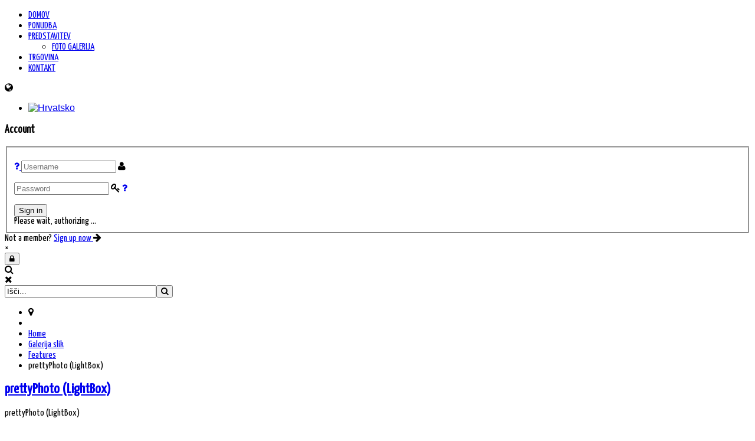

--- FILE ---
content_type: text/html; charset=utf-8
request_url: https://igralnica-suzana.eu/index.php/si/2014-01-12-20-53-48/10-features/34-pirobox-lightbox
body_size: 9281
content:
<!doctype html>
<html xml:lang="sl-si" lang="sl-si" >
<head>
		<meta name="viewport" content="width=device-width, initial-scale=1.0">
		
    <base href="https://igralnica-suzana.eu/index.php/si/2014-01-12-20-53-48/10-features/34-pirobox-lightbox" />
	<meta http-equiv="content-type" content="text/html; charset=utf-8" />
	<meta name="keywords" content="Biljard, pikado, fliper, jukebox, šotori, servis igralnih avtomatov, otroška igrala" />
	<meta name="author" content="Super User" />
	<meta name="description" content="Igralnica Suzana - Igralni avtomati, biljard, pikado, fliper, jukebox. Najem in prodaja igralnih avtomatov." />
	<meta name="generator" content="Joomla! - Open Source Content Management" />
	<title>Igralnica-Suzana.eu - prettyPhoto (LightBox) </title>
	<link href="https://igralnica-suzana.eu/index.php/si/component/search/?Itemid=273&amp;catid=10&amp;id=34&amp;format=opensearch" rel="search" title="Najdi Igralnica-Suzana.eu" type="application/opensearchdescription+xml" />
	<link href="https://igralnica-suzana.eu/plugins/content/fastsocialshare/style/style.css" rel="stylesheet" type="text/css" />
	<link href="https://igralnica-suzana.eu/templates/jf_business/features/jf_prettyphoto/css/prettyPhoto.min.css" rel="stylesheet" type="text/css" />
	<link href="/templates/jf_business/css-compiled/jf_menu.css" rel="stylesheet" type="text/css" />
	<link href="/libraries/gantry/css/grid-responsive.css" rel="stylesheet" type="text/css" />
	<link href="/templates/jf_business/css-compiled/master.css" rel="stylesheet" type="text/css" />
	<link href="/templates/jf_business/css-compiled/jf_custom_style-be417a245fb1f870e4cb21a7733ac109.css" rel="stylesheet" type="text/css" />
	<link href="/templates/jf_business/css-compiled/mediaqueries.css" rel="stylesheet" type="text/css" />
	<link href="//netdna.bootstrapcdn.com/font-awesome/4.0.3/css/font-awesome.min.css" rel="stylesheet" type="text/css" />
	<link href="//fonts.googleapis.com/css?family=Yanone+Kaffeesatz" rel="stylesheet" type="text/css" />
	<link href="/templates/jf_business/css-compiled/jf_typo_00_base.css" rel="stylesheet" type="text/css" />
	<link href="/templates/jf_business/css-compiled/jf_typo_01_core.css" rel="stylesheet" type="text/css" />
	<link href="/templates/jf_business/css-compiled/jf_typo_02_accordions.css" rel="stylesheet" type="text/css" />
	<link href="/templates/jf_business/css-compiled/jf_typo_03_toggles.css" rel="stylesheet" type="text/css" />
	<link href="/templates/jf_business/css-compiled/jf_typo_04_pricing_tables.css" rel="stylesheet" type="text/css" />
	<link href="/templates/jf_business/css-compiled/jf_typo_05_image_video_frames.css" rel="stylesheet" type="text/css" />
	<link href="/templates/jf_business/css-compiled/jf_typo_06_social_icons.css" rel="stylesheet" type="text/css" />
	<link href="/templates/jf_business/css/jf_custom.css" rel="stylesheet" type="text/css" />
	<link href="https://igralnica-suzana.eu/modules/mod_jf_login/assets/mod_jf_login.min.css" rel="stylesheet" type="text/css" />
	<link href="/media/mod_languages/css/template.css?6984bcab13c94f75151f0f3cb5540edc" rel="stylesheet" type="text/css" />
	<style type="text/css">
#rt-logo {background: url(/images/jf/jf_logo.png) 50% 0 no-repeat !important;}
#rt-logo {width: 280px;height: 47px;}
html,body{font-family:Helvetica,Arial,Sans-Serif}ul.jf_fa{list-style:none;margin:0;padding:0}ul.jf_fa li{position:relative;line-height:25px;padding:0;margin:0;color:inherit;border:0;background:0;text-shadow:none;-webkit-border-radius:0;-moz-border-radius:0;border-radius:0}ul.jf_fa li i{color:#222;font-size:14px;width:17px;display:inline-block;text-align:center}ul.jf_fa,ul.jf_fa li{padding-left:0}h1,h2,h3,h4,h5,h6,.jf_typo_title,.jf_typo_code_toggle .trigger,.jf_typo_dropcap,.jf_typo_button,#jf_pricing_table,.default-tipsy-inner,.item-page .tags a,.component-content .pagenav li a,.readon,.readmore,button.validate,#member-profile a,#member-registration a,.formelm-buttons button,.btn-primary,.component-content .pagination,.category-list,select,.component-content #searchForm .inputbox,.component-content .search fieldset legend,label,.component-content .searchintro,.component-content .search-results .result-title,.component-content .search-results .result-category .small,.btn,.component-content .login .control-group input,.component-content .login+div,.component-content #users-profile-core legend,.component-content #users-profile-custom legend,.component-content .profile-edit legend,.component-content .registration legend,.component-content .profile-edit,.component-content .registration,.component-content .remind,.component-content .reset,.component-content .tag-category table.category,.rt-error-content,#rt-offline-body,#rt-offline-body input,#rt-breadcrumbs .breadcrumb a,#rt-breadcrumbs .breadcrumb span,#rt-main ul.menu li a,#login-form,.module-content .search,.gf-menu .item,.gf-menu .item.icon [class^='icon-'],.gf-menu .item.icon [class*= ' icon-'],.gf-menu .item.icon [class^='fa-'],.gf-menu .item.icon [class*= ' fa-'],.component-content .contact,#jf_styleswitcher,.jf_typo_accord .trigger,.jf_typo_toggle .trigger,#jf_login,.tooltip,#jf_search{font-family:'Yanone Kaffeesatz',sans-serif}
	</style>
	<script type="application/json" class="joomla-script-options new">{"csrf.token":"3419550f3298a17e2a784ab2c21f67b7","system.paths":{"root":"","base":""},"system.keepalive":{"interval":840000,"uri":"\/index.php\/si\/component\/ajax\/?format=json"}}</script>
	<script src="/media/jui/js/jquery.min.js?6984bcab13c94f75151f0f3cb5540edc" type="text/javascript"></script>
	<script src="/media/jui/js/jquery-noconflict.js?6984bcab13c94f75151f0f3cb5540edc" type="text/javascript"></script>
	<script src="/media/jui/js/jquery-migrate.min.js?6984bcab13c94f75151f0f3cb5540edc" type="text/javascript"></script>
	<script src="/media/system/js/caption.js?6984bcab13c94f75151f0f3cb5540edc" type="text/javascript"></script>
	<script src="https://igralnica-suzana.eu/templates/jf_business/features/jf_prettyphoto/jquery.prettyPhoto.min.js" type="text/javascript"></script>
	<script src="https://igralnica-suzana.eu/templates/jf_business/js/jf/jf.min.js" type="text/javascript"></script>
	<script src="/media/system/js/mootools-core.js?6984bcab13c94f75151f0f3cb5540edc" type="text/javascript"></script>
	<script src="/media/system/js/core.js?6984bcab13c94f75151f0f3cb5540edc" type="text/javascript"></script>
	<script src="/media/system/js/mootools-more.js?6984bcab13c94f75151f0f3cb5540edc" type="text/javascript"></script>
	<script src="/libraries/gantry/js/browser-engines.js" type="text/javascript"></script>
	<script src="/templates/jf_business/js/rokmediaqueries.js" type="text/javascript"></script>
	<script src="/modules/mod_roknavmenu/themes/default/js/rokmediaqueries.js" type="text/javascript"></script>
	<script src="/modules/mod_roknavmenu/themes/default/js/responsive.js" type="text/javascript"></script>
	<script src="/modules/mod_roknavmenu/themes/default/js/responsive-selectbox.js" type="text/javascript"></script>
	<script src="/media/jui/js/bootstrap.min.js?6984bcab13c94f75151f0f3cb5540edc" type="text/javascript"></script>
	<script src="https://igralnica-suzana.eu/modules/mod_jf_login/assets/mod_jf_login.min.js" type="text/javascript"></script>
	<!--[if lt IE 9]><script src="/media/system/js/polyfill.event.js?6984bcab13c94f75151f0f3cb5540edc" type="text/javascript"></script><![endif]-->
	<script src="/media/system/js/keepalive.js?6984bcab13c94f75151f0f3cb5540edc" type="text/javascript"></script>
	<script type="text/javascript">
jQuery(window).on('load',  function() {
				new JCaption('img.caption');
			});
				jQuery(document).ready(function($){
					$("a[rel^='prettyPhoto']").prettyPhoto({
						theme: "pp_default", /* pp_default / light_rounded / dark_rounded / light_square / dark_square / facebook */
						opacity: 0.8/* turned on share mode */
					});
					$("a[rel^='prettyPhoto\[pp_gal_slide\]']").prettyPhoto({
						theme: "pp_default", /* pp_default / light_rounded / dark_rounded / light_square / dark_square / facebook */
						autoplay_slideshow: true,
						slideshow: 5000,
						opacity: 0.8/* turned on share mode */
					});
				});
			
					jQuery(document).ready(function($){
						function showJFScrollTop() {
							if ($(window).scrollTop() > 350 && $("#jf_scrolltop").data("positioned") == "false") {
								$("#jf_scrolltop").animate({"bottom":"20px"}).data("positioned", "true");
							} else if ($(window).scrollTop() <= 350 && $("#jf_scrolltop").data("positioned") == "true") {
								$("#jf_scrolltop").animate({"bottom":"-40px"}).data("positioned","false");
							}
						}
						$(window).scroll(showJFScrollTop);
						$("#jf_scrolltop").data("positioned","false");
						$("#jf_scrolltop").click(function(){
							$("html,body").animate({scrollTop:0},500);
							return false;
						});
					});
				
						(function($){$(window).load(function(){
							$(function(){
								var b = $("#rt-header .rt-container").height(),
									c = $("#rt-header").offset().top,
									d = $("#rt-header"),
									e = $("#rt-header #rt-logo"),
									f = $("body");
									
								$("#rt-top-surround").css({"height":b});
								d.addClass("sticky");
								f.addClass("jf_sticky_header");
								// e.addClass("jf_sticky_h_animated");
								
								$(window).resize(function(){
									var b = $("#rt-header .rt-container").height(),
										c = $("#rt-header").offset().top,
										d = $("#rt-header"),
										e = $("#rt-header #rt-logo"),
										f = $("body");
										
									$("#rt-top-surround").css({"height":b});
									d.addClass("sticky");
									f.addClass("jf_sticky_header");
									// e.addClass("jf_sticky_h_animated");
								});
								
								$(window).scroll(function(){
									if($(window).scrollTop()>c){
										d.addClass("active");
										f.addClass("active");
										// e.addClass("jf_sticky_h_fadeOutIn").removeClass("jf_sticky_h_fadeOutIn");
									} else {
										d.removeClass("active");
										f.removeClass("active");
										// e.addClass("jf_sticky_h_fadeOutIn");
										setTimeout(function() {
											var reset_height	= $("#rt-header .rt-container").height();
											$("#rt-top-surround").css({"height":reset_height});
											// alert("new reset");
										}, 1000);
									}
								});
								
							});
						})})(jQuery);
					
					jQuery(document).ready(function($){
						// Set default open/close settings
						$(".jf_typo_accord .trigger:first").addClass("active").next().show(); //Add "active" class to first trigger, then show/open the immediate next containe
						// On Click
						$(".jf_typo_accord .trigger").click(function(){
							if( $(this).next().is(":hidden") ) { //If immediate next container is closed...
								$(".jf_typo_accord .trigger").removeClass("active").next().slideUp("fast"); //Remove all .active classes and slide up the immediate next container
								$(this).toggleClass("active").next().slideDown("fast"); //Add .active class to clicked trigger and slide down the immediate next container
							}
							return false; //Prevent the browser jump to the link anchor
						});
					});
				
					jQuery(document).ready(function($){
						$(".jf_typo_toggle .trigger").click(function(){
							$(this).toggleClass("active").next().slideToggle("fast");
						});
					});
				jQuery(function($){ $(".hasTooltip").tooltip({"html": true,"container": "body"}); });(function(a){a(window).load(function(){a("#jf_login").jf_login_modal()})})(jQuery);
	</script>
</head>
<body  class="menu-type-dropdownmenu menu-dropdownmenu-position-header-b layout-mode-responsive logo-type-custom col12 option-com-content menu-2014-01-12-20-53-48 ">
	
			
				<header id="rt-top-surround">
			<div id="rt-header">
				<div class="rt-container">
					<div class="rt-grid-3 rt-alpha">
            <div class="rt-block logo-block">
            <a href="/" id="rt-logo"></a>
        </div>
        
</div>
<div class="rt-grid-9 rt-omega">
    	<div class="rt-block menu-block">
		<div class="gf-menu-device-container responsive-type-selectbox"></div>
<ul class="gf-menu l1 " >
                    <li class="item380" >

            <a class="item" href="/index.php/si/"  >

                                DOMOV                            </a>


                    </li>
                            <li class="item376" >

            <a class="item" href="/index.php/si/ponudba"  >

                                PONUDBA                            </a>


                    </li>
                            <li class="item377 parent" >

            <a class="item" href="/index.php/si/predstavitev"  >

                                PREDSTAVITEV                                <span class="border-fixer"></span>
                            </a>


            
                                    <div class="dropdown columns-1 " style="width:180px;">
                                                <div class="column col1"  style="width:180px;">
                            <ul class="l2">
                                                                                                                    <li class="item387" >

            <a class="item" href="/index.php/si/predstavitev/foto-galerija"  >

                                FOTO GALERIJA                            </a>


                    </li>
                                                                                                        </ul>
                        </div>
                                            </div>

                                    </li>
                            <li class="item378" >

            <a class="item" href="/index.php/si/trgovina"  >

                                TRGOVINA                            </a>


                    </li>
                            <li class="item385" >

            <a class="item" href="/index.php/si/kontakt-si"  >

                                KONTAKT                            </a>


                    </li>
            </ul>		<div class="clear"></div>
	</div>
	
</div>
					<div id="jf_undermenu" class="rt-grid">
						<div class="rt-block">
							
															<div id="jf_language" data-toggle="tooltip" data-placement="right" title="Change Language">
									<div class="jf_language_button">
										<i class="fa fa-globe"></i>
									</div>
									<div class="jf_language_content">
												<div class="mod-languages">

	<ul class="lang-inline">
						<li dir="ltr">
			<a href="/index.php/hr/2014-01-12-20-53-48">
												<img src="/media/mod_languages/images/hr_hr.gif" alt="Hrvatsko" title="Hrvatsko" />										</a>
			</li>
				</ul>

</div>
	
									</div>
								</div>
														
																	<div id="jf_login" class="">
			<div class="jf_modal jf_modal_effect_1">
			<div class="jf_modal_content">
				<h3>Account</h3>
				<div>
					<form action="https://igralnica-suzana.eu/index.php/si/2014-01-12-20-53-48/10-features/34-pirobox-lightbox" method="post" >
												<fieldset class="userdata">
							<div class="jf_authorizing_wrap">
								<div class="jf_authorize">
									<p id="form-login-username">
										<a class="jf_forgot" href="/index.php/si/component/users/?view=remind&amp;Itemid=380" data-toggle="tooltip" data-placement="left" title="Forgot your username?">
											<i class="fa fa-question"></i>
										</a>
										<input id="modlgn-username" type="text" name="username" class="inputbox"  size="18" placeholder="Username" />
										<label class="jf_input_icon" for="modlgn-username"><i class="fa fa-user"></i></label>
									</p>
									<p id="form-login-password">
										<input id="modlgn-passwd" type="password" name="password" class="inputbox" size="18" placeholder="Password" />
										<label class="jf_input_icon" for="modlgn-passwd"><i class="fa fa-key"></i></label>
										<a class="jf_forgot" href="/index.php/si/component/users/?view=reset&amp;Itemid=380" data-toggle="tooltip" data-placement="left" title="Forgot your password?">
											<i class="fa fa-question"></i>
										</a>
									</p>
																		<input type="submit" name="Submit" class="jf_authoriz_btn" value="Sign in" />
									<input type="hidden" name="option" value="com_users" />
									<input type="hidden" name="task" value="user.login" />
									<input type="hidden" name="return" value="aW5kZXgucGhwP29wdGlvbj1jb21fY29udGVudCZ2aWV3PWFydGljbGUmY2F0aWQ9MTAmaWQ9MzQmSXRlbWlkPTI3Mw==" />
									<input type="hidden" name="3419550f3298a17e2a784ab2c21f67b7" value="1" />								</div>
								<span class="jf_authorizing_text">Please wait, authorizing ...</span>
							</div>
						</fieldset>
						
																					<div class="jf_register">
									Not a member? 																			<a class="jf_register_link" href="/index.php/si/?Itemid=">
											Sign up now 										</a>
																		<i class="fa fa-arrow-right"></i>
								</div>
																			
						<div class="clear"></div>
						
											</form>
					<div class="jf_modal_close" data-toggle="tooltip" data-placement="left" title="Close">×</div>
				</div>
			</div>
		</div>
		<div class="jf_modal_overlay"></div>
		<button class="jf_modal_trigger" data-toggle="tooltip" data-placement="bottom" title="Account"><i class="fa fa-lock"></i></button>
	</div>	
													
															<div id="jf_search">
									<div class="jf_search_button" data-toggle="tooltip" data-placement="bottom" title="Search">
										<i class="fa fa-search"></i>
									</div>
									<div class="jf_search_button_close" data-toggle="tooltip" data-placement="bottom" title="Close">
										<i class="fa fa-times"></i>
									</div>
									<div class="jf_search_content">
												<form action="/index.php/si/2014-01-12-20-53-48" method="post">
	<div class="search">
		<input name="searchword" id="mod-search-searchword" maxlength="200"  class="inputbox" type="text" size="30" value="Išči..."  onblur="if (this.value=='') this.value='Išči...';" onfocus="if (this.value=='Išči...') this.value='';" /><span class="jf_sample_search_btn"><button type="image" value="Najdi" onclick="this.form.searchword.focus();"><i class="fa fa-search"></i></button></span>	<input type="hidden" name="task" value="search" />
	<input type="hidden" name="option" value="com_search" />
	<input type="hidden" name="Itemid" value="273" />
	</div>
</form>
	
									</div>
								</div>
													
							
						</div>
					</div>
					<div class="clear"></div>
				</div>
			</div>
		</header>
		
			
			
		
	<div id="rt-transition">
		<div id="rt-mainbody-surround">
		
						<div id="rt-breadcrumbs">
				<div class="rt-container">
					<div class="rt-grid">
						<div class="rt-block">
									
<ul class="breadcrumb">
	<li class="jf_bread_marker"><i class="fa fa-map-marker"></i></li><li class="active"><span class="divider"></span></li><li><a href="/index.php/si/" class="pathway">Home</a><span class="divider"><img src="/media/system/images/arrow.png" alt="" /></span></li><li><a href="/index.php/si/2014-01-12-20-53-48" class="pathway">Galerija slik</a><span class="divider"><img src="/media/system/images/arrow.png" alt="" /></span></li><li><a href="/index.php/si/2014-01-12-20-53-48/10-features" class="pathway">Features</a><span class="divider"><img src="/media/system/images/arrow.png" alt="" /></span></li><li class="active"><span>prettyPhoto (LightBox)</span></li></ul>
	
							<div class="clear"></div>
						</div>
					</div>
				</div>
			</div>
				
						<div id="rt-showcase">
				<div class="rt-showcase-pattern">
					<div class="rt-container">
												<div class="clear"></div>
					</div>
				</div>
			</div>
						
			
						
			
						
						<div class="rt-container">
				          
<div id="rt-main" class="mb9-sa3">
                <div class="rt-container">
                    <div class="rt-grid-9 ">
                                                						<div class="rt-block">
	                        <div id="rt-mainbody">
								<div class="component-content">
	                            	<article class="item-page" itemscope itemtype="http://schema.org/Article">
<meta itemprop="inLanguage" content="sl-SI" />
	<h2 itemprop="name">
							<a href="/index.php/si/2014-01-12-20-53-48/10-features/34-pirobox-lightbox" itemprop="url"> prettyPhoto (LightBox)</a>
					</h2>
	







<div itemprop="articleBody">
	<div class="jf_typo_title" style="margin:5px 0 20px 0">
	<div>prettyPhoto (LightBox)</div>
</div>
<div class="jf_typo_border_sep">&nbsp;</div>


<h3>Single Image</h3>
<a rel="prettyPhoto" href="/images/jf/gallery/image_4.jpg" title="This is the description">
	<img src="/images/jf/gallery/image_4.jpg" width="300" height="190" alt="This is the title" />
</a>


<!-- START CODE ----->
<div class="jf_wrap_20px">&nbsp;</div>
<div class="jf_typo_code_toggle">
	<div class="trigger">GET CODE</div>
	<div class="container">
		
<pre class="code"><code><a rel="prettyPhoto" href="/images/jf/gallery/image_4.jpg" title="This is the description">
	<img src="/images/jf/gallery/thumb/image_4.jpg" width="300" height="190" alt="This is the title" />
</a></code></pre>
		
	</div>
</div>
<!-- END CODE ----->



<h3>Gallery</h3>
<ul class="jf_typo_gallery">
	<li>
		<img src="/images/jf/gallery/thumb/image_1.jpg">
		<div class="jf_image_btns">
			<a class="jf_link" href="#">&nbsp;</a>
			<a class="jf_zoom" rel="prettyPhoto[pp_gal]" href="/images/jf/gallery/image_1.jpg" title="You can add caption to pictures.">&nbsp;</a>
		</div>
	</li>
	
	<li>
		<img src="/images/jf/gallery/thumb/image_2.jpg">
		<div class="jf_image_btns">
			<a class="jf_link" href="#">&nbsp;</a>
			<a class="jf_zoom" rel="prettyPhoto[pp_gal]" href="/images/jf/gallery/image_2.jpg" title="You can add caption to pictures.">&nbsp;</a>
		</div>
	</li>
	
	<li>
		<img src="/images/jf/gallery/thumb/image_3.jpg">
		<div class="jf_image_btns">
			<a class="jf_link" href="#">&nbsp;</a>
			<a class="jf_zoom" rel="prettyPhoto[pp_gal]" href="/images/jf/gallery/image_3.jpg" title="You can add caption to pictures.">&nbsp;</a>
		</div>
	</li>
	
	<li>
		<img src="/images/jf/gallery/thumb/image_4.jpg">
		<div class="jf_image_btns">
			<a class="jf_link" href="#">&nbsp;</a>
			<a class="jf_zoom" rel="prettyPhoto[pp_gal]" href="/images/jf/gallery/image_4.jpg" title="You can add caption to pictures.">&nbsp;</a>
		</div>
	</li>
</ul>

<!-- START CODE ----->
<div class="jf_wrap_20px">&nbsp;</div>
<div class="jf_typo_code_toggle">
	<div class="trigger">GET CODE</div>
	<div class="container">
		
<pre class="code"><code><ul class="jf_typo_gallery">
	<li>
		<img src="/images/jf/gallery/thumb/image_1.jpg">
		<div class="jf_image_btns">
			<a class="jf_link" href="#">&nbsp;</a>
			<a class="jf_zoom" rel="prettyPhoto[pp_gal]" href="/images/jf/gallery/image_1.jpg" title="You can add caption to pictures.">&nbsp;</a>
		</div>
	</li>
	
	<li>
		<img src="/images/jf/gallery/thumb/image_2.jpg">
		<div class="jf_image_btns">
			<a class="jf_link" href="#">&nbsp;</a>
			<a class="jf_zoom" rel="prettyPhoto[pp_gal]" href="/images/jf/gallery/image_2.jpg" title="You can add caption to pictures.">&nbsp;</a>
		</div>
	</li>
	
	<li>
		<img src="/images/jf/gallery/thumb/image_3.jpg">
		<div class="jf_image_btns">
			<a class="jf_link" href="#">&nbsp;</a>
			<a class="jf_zoom" rel="prettyPhoto[pp_gal]" href="/images/jf/gallery/image_3.jpg" title="You can add caption to pictures.">&nbsp;</a>
		</div>
	</li>
	
	<li>
		<img src="/images/jf/gallery/thumb/image_4.jpg">
		<div class="jf_image_btns">
			<a class="jf_link" href="#">&nbsp;</a>
			<a class="jf_zoom" rel="prettyPhoto[pp_gal]" href="/images/jf/gallery/image_4.jpg" title="You can add caption to pictures.">&nbsp;</a>
		</div>
	</li>
</ul></code></pre>
		
	</div>
</div>
<!-- END CODE ----->



<h3>SlideShow Gallery</h3>
<ul class="jf_typo_gallery">
	<li>
		<img src="/images/jf/gallery/thumb/image_1.jpg">
		<div class="jf_image_btns">
			<a class="jf_link" href="#">&nbsp;</a>
			<a class="jf_zoom" rel="prettyPhoto[pp_gal_slide]" href="/images/jf/gallery/image_1.jpg" title="You can add caption to pictures.">&nbsp;</a>
		</div>
	</li>
	
	<li>
		<img src="/images/jf/gallery/thumb/image_2.jpg">
		<div class="jf_image_btns">
			<a class="jf_link" href="#">&nbsp;</a>
			<a class="jf_zoom" rel="prettyPhoto[pp_gal_slide]" href="/images/jf/gallery/image_2.jpg" title="You can add caption to pictures.">&nbsp;</a>
		</div>
	</li>
	
	<li>
		<img src="/images/jf/gallery/thumb/image_3.jpg">
		<div class="jf_image_btns">
			<a class="jf_link" href="#">&nbsp;</a>
			<a class="jf_zoom" rel="prettyPhoto[pp_gal_slide]" href="/images/jf/gallery/image_3.jpg" title="You can add caption to pictures.">&nbsp;</a>
		</div>
	</li>
	
	<li>
		<img src="/images/jf/gallery/thumb/image_4.jpg">
		<div class="jf_image_btns">
			<a class="jf_link" href="#">&nbsp;</a>
			<a class="jf_zoom" rel="prettyPhoto[pp_gal_slide]" href="/images/jf/gallery/image_4.jpg" title="You can add caption to pictures.">&nbsp;</a>
		</div>
	</li>
</ul>


<!-- START CODE ----->
<div class="jf_wrap_20px">&nbsp;</div>
<div class="jf_typo_code_toggle">
	<div class="trigger">GET CODE</div>
	<div class="container">
		
<pre class="code"><code><ul class="jf_typo_gallery">
	<li>
		<img src="/images/jf/gallery/thumb/image_1.jpg">
		<div class="jf_image_btns">
			<a class="jf_link" href="#">&nbsp;</a>
			<a class="jf_zoom" rel="prettyPhoto[pp_gal_slide]" href="/images/jf/gallery/image_1.jpg" title="You can add caption to pictures.">&nbsp;</a>
		</div>
	</li>
	
	<li>
		<img src="/images/jf/gallery/thumb/image_2.jpg">
		<div class="jf_image_btns">
			<a class="jf_link" href="#">&nbsp;</a>
			<a class="jf_zoom" rel="prettyPhoto[pp_gal_slide]" href="/images/jf/gallery/image_2.jpg" title="You can add caption to pictures.">&nbsp;</a>
		</div>
	</li>
	
	<li>
		<img src="/images/jf/gallery/thumb/image_3.jpg">
		<div class="jf_image_btns">
			<a class="jf_link" href="#">&nbsp;</a>
			<a class="jf_zoom" rel="prettyPhoto[pp_gal_slide]" href="/images/jf/gallery/image_3.jpg" title="You can add caption to pictures.">&nbsp;</a>
		</div>
	</li>
	
	<li>
		<img src="/images/jf/gallery/thumb/image_4.jpg">
		<div class="jf_image_btns">
			<a class="jf_link" href="#">&nbsp;</a>
			<a class="jf_zoom" rel="prettyPhoto[pp_gal_slide]" href="/images/jf/gallery/image_4.jpg" title="You can add caption to pictures.">&nbsp;</a>
		</div>
	</li>
</ul></code></pre>
		
	</div>
</div>
<!-- END CODE ----->



<h3>Media Gallery</h3>
<a class="jf_typo_button white size3" href="http://jquery.com?iframe=true&width=500&height=250" rel="prettyPhoto[iframes]" title="Sample Title">Iframe</a>
<a class="jf_typo_button white size3" href="http://jquery.com?iframe=true&width=100%&height=100%" rel="prettyPhoto[iframes]" title="Sample Title">iframe % of window size</a>
<a class="jf_typo_button red size3" rel="prettyPhoto" href="http://www.youtube.com/watch?v=Qjnc0H8utks" title="Sample Title">YouTube</a>
<a class="jf_typo_button blue size3" rel="prettyPhoto" href="http://vimeo.com/65474257" title="Sample Title">Vimeo</a>
<a class="jf_typo_button green size3" rel="prettyPhoto" href="#inline" title="Sample Title">Inline Content</a>
<div id="inline" style="display:none">
	Habitasse sociis nisi sit augue elementum, diam sed sociis non nunc nec cum quis? Dolor ac ut. In, elit odio dignissim pellentesque porttitor phasellus elit porta lectus placerat rhoncus vel tortor massa parturient non urna etiam, massa et nunc et. Odio arcu, vel massa sed odio cum dis, et rhoncus mauris velit, cursus nunc, scelerisque ut, sed porta ac sociis, habitasse porttitor placerat? Adipiscing a auctor porta etiam sagittis vut et mattis! Arcu odio integer cursus sed, lacus sociis ac ultricies, amet tempor, est. Aliquet diam urna dapibus! Non tortor, sit. Nisi! Rhoncus massa enim quis. Duis lectus eu? Tortor placerat porta turpis nunc aliquam proin! Pulvinar duis nisi nascetur! Augue ultricies? Aliquet in? Augue etiam ultrices pulvinar? Ultricies lundium.
</div>

<!-- START CODE ----->
<div class="jf_wrap_20px">&nbsp;</div>
<div class="jf_typo_code_toggle">
	<div class="trigger">GET CODE</div>
	<div class="container">
		
<pre class="code"><code><a class="jf_typo_button white size3" href="http://jquery.com?iframe=true&width=500&height=250" rel="prettyPhoto[iframes]" title="Sample Title">Iframe</a>
<a class="jf_typo_button white size3" href="http://jquery.com?iframe=true&width=100%&height=100%" rel="prettyPhoto[iframes]" title="Sample Title">iframe % of window size</a>
<a class="jf_typo_button red size3" rel="prettyPhoto" href="http://www.youtube.com/watch?v=Qjnc0H8utks" title="Sample Title">YouTube</a>
<a class="jf_typo_button blue size3" rel="prettyPhoto" href="http://vimeo.com/65474257" title="Sample Title">Vimeo</a>
<a class="jf_typo_button green size3" rel="prettyPhoto" href="#inline" title="Sample Title">Inline Content</a>
<div id="inline" style="display:none">
	Habitasse sociis nisi sit augue elementum, diam sed sociis non nunc nec cum quis? Dolor ac ut. In, elit odio dignissim pellentesque porttitor phasellus elit porta lectus placerat rhoncus vel tortor massa parturient non urna etiam, massa et nunc et. Odio arcu, vel massa sed odio cum dis, et rhoncus mauris velit, cursus nunc, scelerisque ut, sed porta ac sociis, habitasse porttitor placerat? Adipiscing a auctor porta etiam sagittis vut et mattis! Arcu odio integer cursus sed, lacus sociis ac ultricies, amet tempor, est. Aliquet diam urna dapibus! Non tortor, sit. Nisi! Rhoncus massa enim quis. Duis lectus eu? Tortor placerat porta turpis nunc aliquam proin! Pulvinar duis nisi nascetur! Augue ultricies? Aliquet in? Augue etiam ultrices pulvinar? Ultricies lundium.
</div></code></pre>
		
	</div>
</div>
<!-- END CODE ----->
	
<div class="jf_wrap_5px">&nbsp;</div>
<div class="jf_typo_border_sep">&nbsp;</div>

<div style="text-align:right;font-size:11px;opacity:0.7">prettyPhoto v3.1.5 by Stephane Caron (http://www.no-margin-for-errors.com)</div> <div class="fastsocialshare_container"><div class="fastsocialshare-share-fbl">    					<script>
							var loadAsyncDeferredFacebook = function() {
	                    		var d = document;
	                    		var s = 'script';
	                    		var id = 'facebook-jssdk';
				
								var js, fjs = d.getElementsByTagName(s)[0];
								if (d.getElementById(id)) return;
							  	js = d.createElement(s); js.id = id;
							  	js.src = "//connect.facebook.net/sl_SI/all.js#xfbml=1";
							  	fjs.parentNode.insertBefore(js, fjs);
						  	};
					
						  	if (window.addEventListener)
								window.addEventListener("load", loadAsyncDeferredFacebook, false);
							else if (window.attachEvent)
								window.attachEvent("onload", loadAsyncDeferredFacebook);
							else
						  		window.onload = loadAsyncDeferredFacebook;
                    	</script>
				<div id="fb-root"></div>
                <fb:like
                href="https://igralnica-suzana.eu/index.php/si/2014-01-12-20-53-48/10-features/34-pirobox-lightbox"
                layout="button_count"
                width="100"
                colorscheme="light" action="like" ></fb:like></div>						<div id="fbshare_container" class="fastsocialshare-share-fbsh">
    					<a style="text-decoration:none; border-radius: 2px; padding:2px 5px; font-size:14px; background-color:#3B5998; color:#FFFFFF;" onclick="window.open('http://www.facebook.com/sharer/sharer.php?u=https://igralnica-suzana.eu/index.php/si/2014-01-12-20-53-48/10-features/34-pirobox-lightbox','fbshare','width=480,height=100')" href="#"><span style="text-decoration:none; font-weight:bold; font-size:14px;margin-right:4px;">f</span>Share</a>
						</div>						<div class="fastsocialshare-share-tw">
						<a href="https://twitter.com/share" class="twitter-share-button" data-text="prettyPhoto (LightBox)" data-count="horizontal" data-via="" data-url="https://igralnica-suzana.eu/index.php/si/2014-01-12-20-53-48/10-features/34-pirobox-lightbox" data-lang="sl">Tweet</a>
						</div>
						<script>
							var loadAsyncDeferredTwitter =  function() {
	            						var d = document;
	            						var s = 'script';
	            						var id = 'twitter-wjs';
					            		var js,fjs=d.getElementsByTagName(s)[0],p=/^http:/.test(d.location)?'http':'https';if(!d.getElementById(id)){
						        		js=d.createElement(s);js.id=id;js.src=p+'://platform.twitter.com/widgets.js';fjs.parentNode.insertBefore(js,fjs);}
					        		}
						
							if (window.addEventListener)
								window.addEventListener("load", loadAsyncDeferredTwitter, false);
							else if (window.attachEvent)
								window.attachEvent("onload", loadAsyncDeferredTwitter);
							else
								window.onload = loadAsyncDeferredTwitter;
						</script>						<div class="fastsocialshare-share-gone">
						<script type="text/javascript">
							 window.___gcfg = {
						        lang: 'sl'
						      };
							var loadAsyncDeferredGooglePlus =  function() {
								var po = document.createElement('script'); 
								po.type = 'text/javascript'; 
								po.async = true;
								po.src = 'https://apis.google.com/js/plusone.js';
								po.innerHTML =  {lang: 'sl'};
								var s = document.getElementsByTagName('script')[0]; 
								s.parentNode.insertBefore(po, s);
							};
			
							 if (window.addEventListener)
							  window.addEventListener("load", loadAsyncDeferredGooglePlus, false);
							else if (window.attachEvent)
							  window.attachEvent("onload", loadAsyncDeferredGooglePlus);
							else
							  window.onload = loadAsyncDeferredGooglePlus;
						</script>
						<g:plusone size="medium" href='https://igralnica-suzana.eu/index.php/si/2014-01-12-20-53-48/10-features/34-pirobox-lightbox'></g:plusone>
						<g:plus annotation='bubble' href='https://igralnica-suzana.eu/index.php/si/2014-01-12-20-53-48/10-features/34-pirobox-lightbox' action='share'></g:plus>
						</div>						<div class="fastsocialshare-share-lin">
						<script type="text/javascript">
							var loadAsyncDeferredLinkedin =  function() {
								var po = document.createElement('script');
								po.type = 'text/javascript';
								po.async = true;
								po.src = 'https://platform.linkedin.com/in.js';
								po.innerHTML = 'lang: sl_SI';
								var s = document.getElementsByTagName('script')[0];
								s.parentNode.insertBefore(po, s);
							};
		
							 if (window.addEventListener)
							  window.addEventListener("load", loadAsyncDeferredLinkedin, false);
							else if (window.attachEvent)
							  window.attachEvent("onload", loadAsyncDeferredLinkedin);
							else
							  window.onload = loadAsyncDeferredLinkedin;
						</script>
						<script type="in/share" data-url="https://igralnica-suzana.eu/index.php/si/2014-01-12-20-53-48/10-features/34-pirobox-lightbox" data-counter="right"></script>
						</div>						<div class="fastsocialshare-share-pinterest">
						<a href="//www.pinterest.com/pin/create/button/" data-pin-do="buttonBookmark"  data-pin-color="red"><img src="//assets.pinterest.com/images/pidgets/pinit_fg_en_rect_red_20.png" /></a>
						<script type="text/javascript">
							(function (w, d, load) {
							 var script, 
							 first = d.getElementsByTagName('SCRIPT')[0],  
							 n = load.length, 
							 i = 0,
							 go = function () {
							   for (i = 0; i < n; i = i + 1) {
							     script = d.createElement('SCRIPT');
							     script.type = 'text/javascript';
							     script.async = true;
							     script.src = load[i];
							     first.parentNode.insertBefore(script, first);
							   }
							 }
							 if (w.attachEvent) {
							   w.attachEvent('onload', go);
							 } else {
							   w.addEventListener('load', go, false);
							 }
							}(window, document, 
							 ['//assets.pinterest.com/js/pinit.js']
							));    
							</script>
					<script type="text/javascript" src="//assets.pinterest.com/js/pinit.js"></script>
						</div><div class="fastsocialshare_clearer"></div></div></div>



<ul class="pager pagenav">
	<li class="next">
		<a class="hasTooltip" title="FOTO GALERIJA" aria-label="Next article: FOTO GALERIJA" href="/index.php/si/2014-01-12-20-53-48" rel="next">
			<span aria-hidden="true">Naprej</span> <span class="icon-chevron-right" aria-hidden="true"></span>		</a>
	</li>
</ul>

	</article>



								</div>
	                        </div>
						</div>
                                                                    </div>
                                <div class="rt-grid-3 ">
                <div id="rt-sidebar-c">
                               <div class="rt-block ">
           	<div class="module-surround">
	           				<div class="module-title">
	                		<h2 class="title">Poišči izdelek v naši ponudbi:</h2>
			</div>
	                		                	<div class="module-content">
	                		

<div class="custom"  >
	<form action="/index.php/si/categorije" method="get">
			
						<div class="vm-search-custom-search-input">
				<input name="keyword" class="inputbox" type="text" size="40">
				<input type="submit" value="Iskanje" class="button" onclick="this.form.keyword.focus();">
								<span class="vm-search-descr"></span>
			</div>

			<!-- input type="hidden" name="showsearch" value="true"/ -->
			<input type="hidden" name="view" value="category">
			<input type="hidden" name="option" value="com_virtuemart">
			<input type="hidden" name="virtuemart_category_id" value="0">
			<input type="hidden" name="Itemid" value="391">
		</form></div>
	                	</div>
                	</div>
           </div>
	
                </div>
            </div>

                    <div class="clear"></div>
                </div>
            </div>
			</div>
						
						
						
		</div>
	</div>
	
		
		<footer id="rt-footer-surround">
		<div class="jf_bottom_shadow_up"></div>
		
				<div id="rt-footer">
			<div class="rt-container">
				<div class="rt-grid-4 rt-alpha">
               <div class="rt-block ">
           	<div class="module-surround">
	           				<div class="module-title">
	                		<h2 class="title">Hitri menu</h2>
			</div>
	                		                	<div class="module-content">
	                		<ul class="nav menu">
<li class="item-273 current active"><a href="/index.php/si/2014-01-12-20-53-48" >Galerija slik</a></li><li class="item-274"><a href="/index.php/si/2014-01-12-20-54-22" >Spletna trgovina</a></li><li class="item-276"><a href="/index.php/si/2014-01-12-20-55-18" >Kontaktirajte nas</a></li></ul>
	                	</div>
                	</div>
           </div>
	
</div>
<div class="rt-grid-4">
               <div class="rt-block ">
           	<div class="module-surround">
	           				<div class="module-title">
	                		<h2 class="title">Pridruži se</h2>
			</div>
	                		                	<div class="module-content">
	                		

<div class="custom"  >
	<ul class="jf_social_icons rotate">
<ul class="jf_social_icons rotate">
<li class="facebook"><a href="https://sl-si.facebook.com/suzana.biljard
" target="_blank" title="facebook"></a></li>
<li class="twitter"><a href="http://twitter.com/#!/" target="_blank" title="twitter"></a></li>
<li class="google"><a href="https://plus.google.com/" target="_blank" title="google+"></a></li>
<li class="instagram"><a href="#" title="instagram"></a></li>
<li class="youtube"><a href="#" title="youtube"></a></li>
<li class="pinterest"><a href="#" title="pinterest"></a></li>
<li class="linkedin"><a href="#" title="linkedin"></a></li>
<li class="skype"><a href="#" title="skype"></a></li>
<li class="ebay"><a href="#" title="ebay"></a></li>
<li class="vimeo" style="display: none;"><a href="#" title="vimeo"></a></li>
<li class="tumblr" style="display: none;"><a href="#" title="tumblr"></a></li>
<li class="blogger" style="display: none;"><a href="#" title="blogger"></a></li>
<li class="dribbble" style="display: none;"><a href="#" title="dribbble"></a></li>
</ul>
</ul>
<div class="clear">&nbsp;</div></div>
	                	</div>
                	</div>
           </div>
	
</div>
<div class="rt-grid-4 rt-omega">
               <div class="rt-block ">
           	<div class="module-surround">
	           				<div class="module-title">
	                		<h2 class="title">Kontakt</h2>
			</div>
	                		                	<div class="module-content">
	                		

<div class="custom"  >
	<div class="jf_col grid_4"><img src="/images/jf/modules/jf_contact_info/map.png" alt="map" width="80" height="54" />
</div>
<div class="jf_col grid_8 last-column">
	<ul class="jf_fa jf_bottom_info">
		<li><strong>Valentin Kadrijevič s.p.,</strong>&nbsp;Cesta 9. avgusta 106, 1410 Zagorje ob Savi</li>
		<li><strong>Telefon:</strong> (+386)&nbsp;31297028</li>
		<li>info@igralnica-suzana.eu</li>
	</ul>
</div></div>
	                	</div>
                	</div>
           </div>
	
</div>
				<div class="clear"></div>
			</div>
		</div>
				
				<div id="rt-copyright">
			<div class="rt-container">
				<div class="rt-grid-12 rt-alpha rt-omega">
    	<div class="clear"></div>
	<div class="rt-block">
		 Igralnica-suzana.eu. Prodaja, izposoja in servis igralnih avtomatov in prireditvenih šotorjev.<br> Copyright © 2017 Valentin Kadrijevič s.p.. Vse pravice pridržane.	</div>
	
</div>
				<div class="clear"></div>
			</div>
		</div>
				
	</footer>
	
		
					<div id="jf_scrolltop"><i class="fa fa-angle-up"></i></div>
	
		
	
		
	</body>
</html>


--- FILE ---
content_type: text/html; charset=utf-8
request_url: https://accounts.google.com/o/oauth2/postmessageRelay?parent=https%3A%2F%2Figralnica-suzana.eu&jsh=m%3B%2F_%2Fscs%2Fabc-static%2F_%2Fjs%2Fk%3Dgapi.lb.en.H0R5hnEJFgQ.O%2Fd%3D1%2Frs%3DAHpOoo9sMW3biwZqLR-weMeFfAeYoZsLKA%2Fm%3D__features__
body_size: 162
content:
<!DOCTYPE html><html><head><title></title><meta http-equiv="content-type" content="text/html; charset=utf-8"><meta http-equiv="X-UA-Compatible" content="IE=edge"><meta name="viewport" content="width=device-width, initial-scale=1, minimum-scale=1, maximum-scale=1, user-scalable=0"><script src='https://ssl.gstatic.com/accounts/o/2580342461-postmessagerelay.js' nonce="Eopc9Fku-6jUZFkWLfCQJg"></script></head><body><script type="text/javascript" src="https://apis.google.com/js/rpc:shindig_random.js?onload=init" nonce="Eopc9Fku-6jUZFkWLfCQJg"></script></body></html>